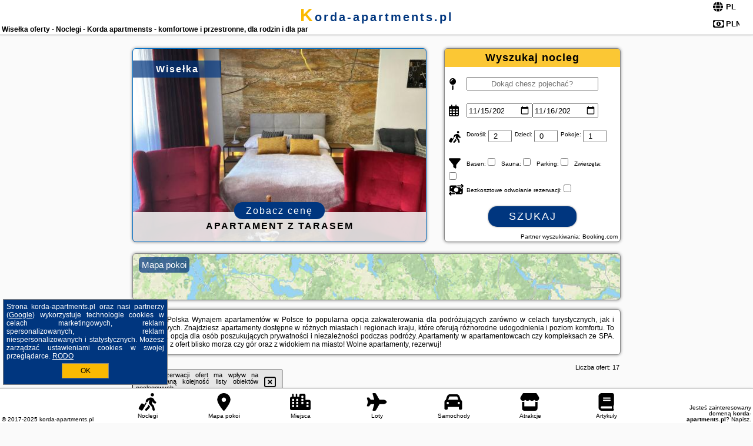

--- FILE ---
content_type: text/html; charset=UTF-8
request_url: https://korda-apartments.pl/noclegi/wiselka/apartament-u-zosi/4821882
body_size: 11302
content:
<!DOCTYPE HTML>

<html lang='pl'>

<head>
<meta charset='utf-8'><meta name='viewport' content='width=device-width, initial-scale=1'><meta name='author' content='korda-apartments.pl *** PolskiePortale.pl Sp. z o.o.'><link rel='canonical' href='https://korda-apartments.pl/miejscowosc/wiselka'><link rel='sitemap' type='application/xml' title='Site Map' href='/sitemap.xml'><link rel='dns-prefetch' href='//q-xx.bstatic.com'><link rel='dns-prefetch' href='//api.maptiler.com'><link rel='dns-prefetch' href='//pagead2.googlesyndication.com'><link rel='dns-prefetch' href='//cdnjs.cloudflare.com'>
<link href='https://korda-apartments.pl/favicon0.ico' rel='shortcut icon' type='image/x-icon'>
<meta name='robots' content='index, follow'><meta name='robots' content='max-image-preview:large'>
<meta name='keywords' content='Wisełka, city, miejscowość, Polska, korda, apartments, apartamenty, SPA, basen, jacuzzi, sauna, rodzinne, lux, eleganckie, premium, blisko morza, w górach, na Mazurach, aparthotel, wycieczka, weekend, wyjazd, trasy turystyczne, urlop, korda-apartments.pl'>
<meta name='description' content='Hotele Polska Wisełka Wolne apartamenty w dobrych cenach! Rezerwuj na swoje wakacje w Polsce - nad morzem, w górach, na Mazurach, w mieście czy na wsi. Wiele miejsc na wczasy! ➡ korda-apartments.pl'>
<title>Wisełka oferty - Noclegi - Korda apartmensts - komfortowe i przestronne, dla rodzin i dla par</title>
<script src='https://code.jquery.com/jquery-3.6.0.min.js'></script><link href='/_css/affiliate7_min.css?0114' rel='stylesheet'>
<!-- Global site tag (gtag.js) - Google Analytics -->
<script async src="https://www.googletagmanager.com/gtag/js?id=G-450R68E3M3"></script>
<script>
  window.dataLayer = window.dataLayer || [];
  function gtag(){dataLayer.push(arguments);}
  gtag('js', new Date());
  gtag('config', 'G-450R68E3M3');
  gtag('config', 'UA-3412385-15');
  setTimeout("gtag('event', '30s', {'event_category':'korda-apartments.pl', 'event_label':'site_read'});",30000);
</script>
<!-- END Global site tag (gtag.js) - Google Analytics -->
</head>
<body id='body' data-portalversion='7' data-testversion='B'>


<header><div id='siteDomain'><a href='/' title='home page' class='homePage'>korda-apartments.pl</a></div><h1 id='siteTitle'><strong>Wisełka oferty - Noclegi - Korda apartmensts - komfortowe i przestronne, dla rodzin i dla par</strong></h1><form method='post' action='#' id='langBox'><span><i class='fa-solid fa-globe'></i></span><select name='language' onchange="this.form.submit()"><option value='en' >EN</option><option value='es' >ES</option><option value='de' >DE</option><option value='fr' >FR</option><option value='it' >IT</option><option value='pl' SELECTED>PL</option><option value='pt' >PT</option></select></form>
<form method='post' action='#' id='currencyBox'><span><i class='fa-regular fa-money-bill-1'></i></span><select name='currency' onchange="this.form.submit()"><option value='ARS' >ARS</option><option value='BRL' >BRL</option><option value='CAD' >CAD</option><option value='CLP' >CLP</option><option value='COP' >COP</option><option value='EUR' >EUR</option><option value='GBP' >GBP</option><option value='INR' >INR</option><option value='PLN' SELECTED>PLN</option><option value='USD' >USD</option></select></form>
</header>

<main><a href='/noclegi/wiselka/rezerwuj/22637' class='boxOT boxRadius' title='' target='_blank' style='background-image:url("https://q-xx.bstatic.com/xdata/images/hotel/max500/286725429.jpg?k=e123dd05f0414ffbc41b3b6560f7970d702b3ba1c3c0454edb5101650d0cb5c9&o=")'><p class='boxOT-place'>Wisełka</p><p class='boxOT-name'>Apartament z tarasem</p><p class='boxOT-book'><span class='boxOT-book-button'>Zobacz cenę</span></p></a><form method='post' action='/noclegi/szukaj/rezerwuj' id='offerSearchBox' class='boxRadius'><input type='hidden' id='searchBox-cityQueryShort' name='searchBox-cityQueryShort' value=''><input type='hidden' id='searchBox-cityQueryId' name='searchBox-cityQueryId' value='388'><input type='hidden' id='searchBox-cityQueryBgId' name='searchBox-cityQueryBgId' value='-535698'><p id='offerSearchBox-title'><strong>Wyszukaj nocleg</strong></p><p class='offerSearchBox-field' style='margin-top:45px;'><span class='offerSearchBox-icon'><i class='fa-solid fa-map-pin'></i></span><input type='text' value='' name='offerSearchBox-place' id='offerSearchBox-place' placeholder='Dokąd chesz pojechać?' title='Dokąd chesz pojechać?'></p><p class='offerSearchBox-field'><span class='offerSearchBox-icon'><i class='fa-regular fa-calendar-days'></i></span><input type='date' value='2025-11-15' min='2025-11-15' name='offerSearchBox-dateStart' id='offerSearchBox-dateStart' title='Zameldowanie'><input type='date' value='2025-11-16' min='2025-11-16' name='offerSearchBox-dateStop' id='offerSearchBox-dateStop' title='Wymeldowanie'></p><p class='offerSearchBox-field'><span class='offerSearchBox-icon'><i class='fa-solid fa-person-walking-luggage'></i></span><small>Dorośli: </small><input type='number' value='2' name='offerSearchBox-person' id='offerSearchBox-person' title='Dorośli'><small>Dzieci: </small><input type='number' value='0' name='offerSearchBox-child' id='offerSearchBox-child' title='Dzieci < 14'><small>Pokoje: </small><input type='number' value='1' name='offerSearchBox-room' id='offerSearchBox-room' title='Pokoje' required></p><p class='offerSearchBox-field'><span class='offerSearchBox-icon'><i class='fa-solid fa-filter'></i></span><small>Basen: </small><input type='checkbox' value='1' name='offerSearchBox-filter-basen' id='offerSearchBox-filter-basen' title='Basen' class='offerSearchBox-filter'><small>Sauna: </small><input type='checkbox' value='1' name='offerSearchBox-filter-sauna' id='offerSearchBox-filter-sauna' title='Sauna' class='offerSearchBox-filter'><small>Parking: </small><input type='checkbox' value='1' name='offerSearchBox-filter-parking' id='offerSearchBox-filter-parking' title='Parking' class='offerSearchBox-filter'><small>Zwierzęta: </small><input type='checkbox' value='1' name='offerSearchBox-filter-zwierzeta' id='offerSearchBox-filter-zwierzeta' title='Zwierzęta' class='offerSearchBox-filter'></p><p class='offerSearchBox-field'><span class='offerSearchBox-icon'><i class='fa-solid fa-money-bill-transfer'></i></span><small>Bezkosztowe odwołanie rezerwacji: </small><input type='checkbox' value='1' name='offerSearchBox-filter-odwolanie' id='offerSearchBox-filter-odwolanie' title='Bezkosztowe odwołanie rezerwacji' class='offerSearchBox-filter'></p><p id='offerSearchBox-searchArea'><button name='przycisk' value='Szukaj' id='offerSearchBox-search'>Szukaj</button></p><p id='offerSearchBox-partner'><small>Partner wyszukiwania: Booking.com</small></p></form>

<link rel='stylesheet' href='https://code.jquery.com/ui/1.13.2/themes/base/jquery-ui.css'><script src='https://code.jquery.com/ui/1.13.2/jquery-ui.min.js'></script>
          <script>
              $(function() {
                  $("#offerSearchBox-place").autocomplete({
                      source: function(request, response) {
                          $.ajax({
                              url: "/_lib/search_city.php",
                              method: "POST",
                              dataType: "json",
                              data: { citySearch: request.term, country: "pl" },
                              success: function(data) {
                                  response(data);
                              }
                          });
                      },
                      minLength: 3,
                      select: function(e, ui) {
                          $("#searchBox-cityQueryId").val(ui.item.id);
                          $("#searchBox-cityQueryBgId").val(ui.item.bg);
                          $("#searchBox-cityQueryShort").val(ui.item.sh);
                          $("#offerSearchBox-place").val(ui.item.value);
                          return false;
                      }
                     
                  });
                });
          </script>  
        <a href='/noclegi-mapa' id='mapsBanerBox' class='link boxRadius' style='background-image: url("https://pp4.pportale.pl/img/affiliate/go_to_map.jpg");' title='Mapa pokoi'><span class='boxRadius'>Mapa pokoi</span></a>
<div id='siteDescriptionBox' class='boxRadius'><h2>Wisełka Polska Wynajem apartamentów w Polsce to popularna opcja zakwaterowania dla podróżujących zarówno w celach turystycznych, jak i biznesowych. Znajdziesz apartamenty dostępne w różnych miastach i regionach kraju, które oferują różnorodne udogodnienia i poziom komfortu. To wygodna opcja dla osób poszukujących prywatności i niezależności podczas podróży. Apartamenty w apartamentowcach czy kompleksach ze SPA. Korzystaj z ofert blisko morza czy gór oraz z widokiem na miasto! Wolne apartamenty, rezerwuj!</h2></div>
<div id='offerContainer'>
<div id='offersCount' data-count='17'>Liczba ofert: <span>17</span></div><div id='sortInfoBox'>Liczba rezerwacji ofert ma wpływ na prezentowaną kolejność listy obiektów noclegowych.<i class='fa-regular fa-rectangle-xmark sortInfoBox-close'></i></div>
<article class='offerBox offerItem offerItemShort' itemscope itemtype='https://schema.org/Hotel' data-lp='1' style='background-image:url("https://pp4.pportale.pl/img/affiliate/blank_photo.jpg")'><a href='/noclegi/wiselka/rezerwuj/13009' target='_blank' itemprop='url' class='offerPhoto' style='background-image:url("https://q-xx.bstatic.com/xdata/images/hotel/max250/149835941.jpg?k=bf29d30c68893c9e0cb1d59ab23f888e1fe5ed0f14034cde63548f45611c6f37&o=")' title='[1] Apartamenty Beata Wisełka' rel='nofollow' onclick="gtag('event', 'Afiliacja', {'event_category':'BG', 'event_label':'zdjecie'});"></a>
<div class='offerDetails'><h5 class='offerName'><strong itemprop='name'>Apartamenty Beata Wisełka</strong></h5><h6 class='offerDestination' itemprop='address'><a href='/miejscowosc/wiselka' title='oferty Wisełka' class='link'>Wisełka</a></h6><p class='offerTerm' title='zobacz terminy'>&nbsp;<i class='far fa-calendar-alt'></i>  <a href='/noclegi/wiselka/rezerwuj/13009' target='_blank' class='link' title='różne terminy wycieczki do Wisełka' rel='nofollow' onclick="gtag('event', 'Afiliacja', {'event_category':'BG', 'event_label':'terminy'});"><small>zobacz terminy</small></a></p><p class='offerCategory'>&nbsp;<a href='/noclegi/wiselka/apartamenty-beata-wiselka/13009' title='oferta' class='offerCategory-link'><i class='fas fa-hotel'></i></a> apartamenty - mieszkania</p><p class='offerTravel'>&nbsp;<i class='fas fa-car'></i> dojazd własny</p><p class='offerRating'>&nbsp;<i class='fas fa-chart-line'></i> 8.8/10</p><a href='/noclegi/wiselka/apartamenty-beata-wiselka/13009' target='_blank' class='lookLink' title='Wczasy - Polska' rel='nofollow' onclick="gtag('event', 'Afiliacja', {'event_category':'BG', 'event_label':'zobacz'});">Zobacz noclegi</a></div><div class='offerDetailsExtended'><p itemprop='address' itemscope itemtype='https://schema.org/PostalAddress'><strong itemprop='addressLocality'>Wisełka</strong> - <span itemprop='streetAddress'>Bociania 6</span></p><div class='offerAdditionalOpinion'><h3><strong>Opinie Apartamenty Beata Wisełka</strong>: posiada <a href='/noclegi/wiselka/rezerwuj/13009' class='link' target='_blank' rel='nofollow' onclick="gtag('event', 'Afiliacja', {'event_category':'BG', 'event_label':'opinie'});">9 opinii</a> turystów</h3></div><div class='offerAdditionalInformation' itemprop='description'>Obiekt Apartamenty Beata Wisełka znajduje się w miejscowości Wisełka i oferuje bezpłatne Wi-Fi, bezpłatny prywatny parking oraz widok na ogród. Odległość ważnych miejsc od obiektu: Plaża w Wisełce – 2,4 km.Każda opcja zakwaterowania ma taras i wyposażona jest w telewizor z płaskim ekranem. We wszystkich opcjach znajduje się kuchnia z pełnym wyposażeniem, w tym lodówką, jak również kominek, część wypoczynkowa z rozkładaną sofą oraz prywatna łazienka z prysznicem. Wyposażenie obejmuje także zmywarkę, piekarnik, płytę kuchenną, ekspres do kawy i czajnik.Obiekt ...<br><br>Dodatkowe informacje o ofercie Polska - Wisełka - Apartamenty Beata Wisełka, opinie wczasowiczów a także <b>wolne terminy</b> znajdują na stronie <a href='/noclegi/wiselka/rezerwuj/13009' class='link' target='_blank' rel='nofollow' onclick="gtag('event', 'Afiliacja', {'event_category':'BG', 'event_label':'hotel'});">naszego partnera</a>.<br><br></div></div><p class='idInfo' title='Oferta naszego partnera: Booking.com'>BG.13009</p></article>

<article class='offerBox offerItem offerItemShort' itemscope itemtype='https://schema.org/Hotel' data-lp='2' style='background-image:url("https://pp4.pportale.pl/img/affiliate/blank_photo.jpg")'><a href='/noclegi/wiselka/rezerwuj/13583' target='_blank' itemprop='url' class='offerPhoto' style='background-image:url("https://q-xx.bstatic.com/xdata/images/hotel/max250/156054394.jpg?k=a140f0c5d6944363afa608d6bf635b72ec6467ed656e46652e9effd9bb8f59aa&o=")' title='[2] Wisełka Studio' rel='nofollow' onclick="gtag('event', 'Afiliacja', {'event_category':'BG', 'event_label':'zdjecie'});"></a>
<div class='offerDetails'><h5 class='offerName'><strong itemprop='name'>Wisełka Studio</strong></h5><h6 class='offerDestination' itemprop='address'><a href='/miejscowosc/wiselka' title='oferty Wisełka' class='link'>Wisełka</a></h6><p class='offerTerm' title='zobacz terminy'>&nbsp;<i class='far fa-calendar-alt'></i>  <a href='/noclegi/wiselka/rezerwuj/13583' target='_blank' class='link' title='różne terminy wycieczki do Wisełka' rel='nofollow' onclick="gtag('event', 'Afiliacja', {'event_category':'BG', 'event_label':'terminy'});"><small>zobacz terminy</small></a></p><p class='offerCategory'>&nbsp;<a href='/noclegi/wiselka/wiselka-studio/13583' title='oferta' class='offerCategory-link'><i class='fas fa-hotel'></i></a> apartamenty - mieszkania</p><p class='offerTravel'>&nbsp;<i class='fas fa-car'></i> dojazd własny</p><p class='offerRating'>&nbsp;<i class='fas fa-chart-line'></i> 8.0/10</p><a href='/noclegi/wiselka/wiselka-studio/13583' target='_blank' class='lookLink' title='Wczasy - Polska' rel='nofollow' onclick="gtag('event', 'Afiliacja', {'event_category':'BG', 'event_label':'zobacz'});">Zobacz noclegi</a></div><div class='offerDetailsExtended'><p itemprop='address' itemscope itemtype='https://schema.org/PostalAddress'><strong itemprop='addressLocality'>Wisełka</strong> - <span itemprop='streetAddress'>Leśna 17</span></p><div class='offerAdditionalOpinion'><h3><strong>Opinie Wisełka Studio</strong>: posiada <a href='/noclegi/wiselka/rezerwuj/13583' class='link' target='_blank' rel='nofollow' onclick="gtag('event', 'Afiliacja', {'event_category':'BG', 'event_label':'opinie'});">12 opinii</a> turystów</h3></div><div class='offerAdditionalInformation' itemprop='description'>Obiekt Wisełka Studio oferuje sezonowy odkryty basen, ogród i zaplecze do uprawiania sportów wodnych. Z okien roztacza się widok na basen. Odległość ważnych miejsc od obiektu: Plaża w Wisełce – około 1,7 km. Na miejscu zapewniono balkon, stół do gry w ping ponga, bezpłatny prywatny parking oraz bezpłatne Wi-Fi.W apartamencie znajduje się telewizor z płaskim ekranem z dostępem do kanałów satelitarnych. Wyposażenie aneksu kuchennego obejmuje lodówkę, mikrofalówkę, płytę kuchenną, a także ekspres do kawy i czajnik.Obiekt Wisełka Studio oferuje saunę. Na miejscu dostępny ...<br><br>Dodatkowe informacje o ofercie Polska - Wisełka - Wisełka Studio, opinie wczasowiczów a także <b>wolne terminy</b> znajdują na stronie <a href='/noclegi/wiselka/rezerwuj/13583' class='link' target='_blank' rel='nofollow' onclick="gtag('event', 'Afiliacja', {'event_category':'BG', 'event_label':'hotel'});">naszego partnera</a>.<br><br></div></div><p class='idInfo' title='Oferta naszego partnera: Booking.com'>BG.13583</p></article>

<article class='offerBox offerItem offerItemShort' itemscope itemtype='https://schema.org/Hotel' data-lp='3' style='background-image:url("https://pp4.pportale.pl/img/affiliate/blank_photo.jpg")'><a href='/noclegi/wiselka/rezerwuj/62357' target='_blank' itemprop='url' class='offerPhoto' style='background-image:url("https://q-xx.bstatic.com/xdata/images/hotel/max250/602347902.jpg?k=4de7624e509a21916e718a6b3a9ab1ccd454bed91f750c24a1013cfe180cdd2e&o=")' title='[3] Apartament Blue Waves Wisełka' rel='nofollow' onclick="gtag('event', 'Afiliacja', {'event_category':'BG', 'event_label':'zdjecie'});"></a>
<div class='offerDetails'><h5 class='offerName'><strong itemprop='name'>Apartament Blue Waves Wisełka</strong></h5><h6 class='offerDestination' itemprop='address'><a href='/miejscowosc/wiselka' title='oferty Wisełka' class='link'>Wisełka</a></h6><p class='offerTerm' title='zobacz terminy'>&nbsp;<i class='far fa-calendar-alt'></i>  <a href='/noclegi/wiselka/rezerwuj/62357' target='_blank' class='link' title='różne terminy wycieczki do Wisełka' rel='nofollow' onclick="gtag('event', 'Afiliacja', {'event_category':'BG', 'event_label':'terminy'});"><small>zobacz terminy</small></a></p><p class='offerCategory'>&nbsp;<a href='/noclegi/wiselka/apartament-blue-waves-wiselka/62357' title='oferta' class='offerCategory-link'><i class='fas fa-hotel'></i></a> apartamenty - mieszkania</p><p class='offerTravel'>&nbsp;<i class='fas fa-car'></i> dojazd własny</p><p class='offerRating'>&nbsp;<i class='fas fa-chart-line'></i> 9.6/10</p><a href='/noclegi/wiselka/apartament-blue-waves-wiselka/62357' target='_blank' class='lookLink' title='Wczasy - Polska' rel='nofollow' onclick="gtag('event', 'Afiliacja', {'event_category':'BG', 'event_label':'zobacz'});">Zobacz noclegi</a></div><div class='offerDetailsExtended'><p itemprop='address' itemscope itemtype='https://schema.org/PostalAddress'><strong itemprop='addressLocality'>Wisełka</strong> - <span itemprop='streetAddress'>17 Leśna</span></p><div class='offerAdditionalOpinion'><h3><strong>Opinie Apartament Blue Waves Wisełka</strong>: posiada <a href='/noclegi/wiselka/rezerwuj/62357' class='link' target='_blank' rel='nofollow' onclick="gtag('event', 'Afiliacja', {'event_category':'BG', 'event_label':'opinie'});">5 opinii</a> turystów</h3></div><div class='offerAdditionalInformation' itemprop='description'>Obiekt Apartament Blue Waves Wisełka położony jest w miejscowości Wisełka i oferuje odkryty basen, taras oraz bezpłatne Wi-Fi. Goście mogą podziwiać widok na ogród. Oferta apartamentu obejmuje prywatny basen, ogród oraz bezpłatny prywatny parking.W apartamencie z 1 sypialnią zapewniono klimatyzację oraz salon. Wyposażenie obejmuje też telewizor z płaskim ekranem. Na miejscu znajduje się aneks kuchenny.Odległość ważnych miejsc od obiektu: Plaża w Wisełce – 1,7 km, Dworzec PKP Świnoujście – 25 km.Doba hotelowa od godziny 15:00 do 11:00.Zarządzany przez gospodarza prywatnego ...<br><br>Dodatkowe informacje o ofercie Polska - Wisełka - Apartament Blue Waves Wisełka, opinie wczasowiczów a także <b>wolne terminy</b> znajdują na stronie <a href='/noclegi/wiselka/rezerwuj/62357' class='link' target='_blank' rel='nofollow' onclick="gtag('event', 'Afiliacja', {'event_category':'BG', 'event_label':'hotel'});">naszego partnera</a>.<br><br></div></div><p class='idInfo' title='Oferta naszego partnera: Booking.com'>BG.62357</p></article>

<article class='offerBox offerItem offerItemShort' itemscope itemtype='https://schema.org/Hotel' data-lp='4' style='background-image:url("https://pp4.pportale.pl/img/affiliate/blank_photo.jpg")'><a href='/noclegi/wiselka/rezerwuj/20777' target='_blank' itemprop='url' class='offerPhoto' style='background-image:url("https://q-xx.bstatic.com/xdata/images/hotel/max250/676764675.jpg?k=9c312ba712ce9aff0248f0fde581ec42cea02176fc38885a6bbe91edae31c063&o=")' title='[4] Studio Wisełka Leśna' rel='nofollow' onclick="gtag('event', 'Afiliacja', {'event_category':'BG', 'event_label':'zdjecie'});"></a>
<div class='offerDetails'><h5 class='offerName'><strong itemprop='name'>Studio Wisełka Leśna</strong></h5><h6 class='offerDestination' itemprop='address'><a href='/miejscowosc/wiselka' title='oferty Wisełka' class='link'>Wisełka</a></h6><p class='offerTerm' title='zobacz terminy'>&nbsp;<i class='far fa-calendar-alt'></i>  <a href='/noclegi/wiselka/rezerwuj/20777' target='_blank' class='link' title='różne terminy wycieczki do Wisełka' rel='nofollow' onclick="gtag('event', 'Afiliacja', {'event_category':'BG', 'event_label':'terminy'});"><small>zobacz terminy</small></a></p><p class='offerCategory'>&nbsp;<a href='/noclegi/wiselka/studio-wiselka-lesna/20777' title='oferta' class='offerCategory-link'><i class='fas fa-hotel'></i></a> apartamenty - mieszkania</p><p class='offerTravel'>&nbsp;<i class='fas fa-car'></i> dojazd własny</p><p class='offerRating'>&nbsp;<i class='fas fa-chart-line'></i> 9.2/10</p><a href='/noclegi/wiselka/studio-wiselka-lesna/20777' target='_blank' class='lookLink' title='Wczasy - Polska' rel='nofollow' onclick="gtag('event', 'Afiliacja', {'event_category':'BG', 'event_label':'zobacz'});">Zobacz noclegi</a></div><div class='offerDetailsExtended'><p itemprop='address' itemscope itemtype='https://schema.org/PostalAddress'><strong itemprop='addressLocality'>Wisełka</strong> - <span itemprop='streetAddress'>Leśna 17 E5</span></p><div class='offerAdditionalOpinion'><h3><strong>Opinie Studio Wisełka Leśna</strong>: posiada <a href='/noclegi/wiselka/rezerwuj/20777' class='link' target='_blank' rel='nofollow' onclick="gtag('event', 'Afiliacja', {'event_category':'BG', 'event_label':'opinie'});">41 opinii</a> turystów</h3></div><div class='offerAdditionalInformation' itemprop='description'>Obiekt Studio Wisełka Leśna położony jest w miejscowości Wisełka i oferuje klimatyzację. Odległość ważnych miejsc od obiektu: Plaża w Wisełce – 1,5 km, Dworzec PKP Świnoujście – 25 km. Oferta apartamentu obejmuje prywatny basen, ogród, sprzęt do grillowania, bezpłatne Wi-Fi oraz bezpłatny prywatny parking.W apartamencie zapewniono taras, sypialnię (1), salon z telewizorem z płaskim ekranem, aneks kuchenny ze standardowym wyposażeniem, takim jak lodówka i zmywarka, a także łazienkę (1) z prysznicem. Goście mogą podziwiać widok na ogród. W apartamencie zapewniono ...<br><br>Dodatkowe informacje o ofercie Polska - Wisełka - Studio Wisełka Leśna, opinie wczasowiczów a także <b>wolne terminy</b> znajdują na stronie <a href='/noclegi/wiselka/rezerwuj/20777' class='link' target='_blank' rel='nofollow' onclick="gtag('event', 'Afiliacja', {'event_category':'BG', 'event_label':'hotel'});">naszego partnera</a>.<br><br></div></div><p class='idInfo' title='Oferta naszego partnera: Booking.com'>BG.20777</p></article>

<article class='offerBox offerItem offerItemShort' itemscope itemtype='https://schema.org/Hotel' data-lp='5' style='background-image:url("https://pp4.pportale.pl/img/affiliate/blank_photo.jpg")'><a href='/noclegi/wiselka/rezerwuj/69269' target='_blank' itemprop='url' class='offerPhoto' style='background-image:url("https://q-xx.bstatic.com/xdata/images/hotel/max250/669279050.jpg?k=534f7988ef4188b3d80981596890e44da146a5b0097600dc486f176716aa37a1&o=")' title='[5] Apartamenty Dolina Wisełka' rel='nofollow' onclick="gtag('event', 'Afiliacja', {'event_category':'BG', 'event_label':'zdjecie'});"></a>
<div class='offerDetails'><h5 class='offerName'><strong itemprop='name'>Apartamenty Dolina Wisełka</strong></h5><h6 class='offerDestination' itemprop='address'><a href='/miejscowosc/wiselka' title='oferty Wisełka' class='link'>Wisełka</a></h6><p class='offerTerm' title='zobacz terminy'>&nbsp;<i class='far fa-calendar-alt'></i>  <a href='/noclegi/wiselka/rezerwuj/69269' target='_blank' class='link' title='różne terminy wycieczki do Wisełka' rel='nofollow' onclick="gtag('event', 'Afiliacja', {'event_category':'BG', 'event_label':'terminy'});"><small>zobacz terminy</small></a></p><p class='offerCategory'>&nbsp;<a href='/noclegi/wiselka/apartamenty-dolina-wiselka/69269' title='oferta' class='offerCategory-link'><i class='fas fa-hotel'></i></a> apartamenty - mieszkania</p><p class='offerTravel'>&nbsp;<i class='fas fa-car'></i> dojazd własny</p><p class='offerRating'>&nbsp;<i class='fas fa-chart-line'></i> 10.0/10</p><a href='/noclegi/wiselka/apartamenty-dolina-wiselka/69269' target='_blank' class='lookLink' title='Wczasy - Polska' rel='nofollow' onclick="gtag('event', 'Afiliacja', {'event_category':'BG', 'event_label':'zobacz'});">Zobacz noclegi</a></div><div class='offerDetailsExtended'><p itemprop='address' itemscope itemtype='https://schema.org/PostalAddress'><strong itemprop='addressLocality'>Wisełka</strong> - <span itemprop='streetAddress'>Brzozowa 12 1</span></p><div class='offerAdditionalOpinion'><h3><strong>Opinie Apartamenty Dolina Wisełka</strong>: posiada <a href='/noclegi/wiselka/rezerwuj/69269' class='link' target='_blank' rel='nofollow' onclick="gtag('event', 'Afiliacja', {'event_category':'BG', 'event_label':'opinie'});">1 opinii</a> turystów</h3></div><div class='offerAdditionalInformation' itemprop='description'>Obiekt Apartamenty Dolina Wisełka położony jest w miejscowości Wisełka i oferuje bezpłatne Wi-Fi, ogród z tarasem, dostęp do sauny oraz wanny z hydromasażem, a także widok na ogród. Odległość ważnych miejsc od obiektu: Plaża w Wisełce – 2,1 km, Dworzec PKP Świnoujście – 26 km. Na terenie obiektu dostępny jest prywatny parking.Wyposażenie wszystkich opcji zakwaterowania obejmuje klimatyzację i telewizor z płaskim ekranem. Do dyspozycji Gości jest też balkon oraz prywatna łazienka z prysznicem i suszarką do włosów. Wyposażenie kuchni obejmuje także lodówkę, mikrofalówkę, ...<br><br>Dodatkowe informacje o ofercie Polska - Wisełka - Apartamenty Dolina Wisełka, opinie wczasowiczów a także <b>wolne terminy</b> znajdują na stronie <a href='/noclegi/wiselka/rezerwuj/69269' class='link' target='_blank' rel='nofollow' onclick="gtag('event', 'Afiliacja', {'event_category':'BG', 'event_label':'hotel'});">naszego partnera</a>.<br><br></div></div><p class='idInfo' title='Oferta naszego partnera: Booking.com'>BG.69269</p></article>
<article class='offerBox offerItem offerItemShort articleBox' style='height:110px;'><ins class='bookingaff' data-aid='2404677' data-target_aid='1210780' data-prod='banner' data-width='728' data-height='90' data-lang='pl'></ins>
            <script type='text/javascript'>
                (function(d, sc, u) {
                  var s = d.createElement(sc), p = d.getElementsByTagName(sc)[0];
                  s.type = 'text/javascript';
                  s.async = true;
                  s.src = u + '?v=' + (+new Date());
                  p.parentNode.insertBefore(s,p);
                  })(document, 'script', '//cf.bstatic.com/static/affiliate_base/js/flexiproduct.js');
            </script>        
          </article>
<article class='offerBox offerItem offerItemShort' itemscope itemtype='https://schema.org/Hotel' data-lp='6' style='background-image:url("https://pp4.pportale.pl/img/affiliate/blank_photo.jpg")'><a href='/noclegi/wiselka/rezerwuj/53052' target='_blank' itemprop='url' class='offerPhoto' style='background-image:url("https://q-xx.bstatic.com/xdata/images/hotel/max250/541897901.jpg?k=9ea6416f2f35c723444246078ed188f52ccd738916fc0d4c478eca6e41056ff0&o=")' title='[6] Dom Marek' rel='nofollow' onclick="gtag('event', 'Afiliacja', {'event_category':'BG', 'event_label':'zdjecie'});"></a>
<div class='offerDetails'><h5 class='offerName'><strong itemprop='name'>Dom Marek</strong></h5><h6 class='offerDestination' itemprop='address'><a href='/miejscowosc/wiselka' title='oferty Wisełka' class='link'>Wisełka</a></h6><p class='offerTerm' title='zobacz terminy'>&nbsp;<i class='far fa-calendar-alt'></i>  <a href='/noclegi/wiselka/rezerwuj/53052' target='_blank' class='link' title='różne terminy wycieczki do Wisełka' rel='nofollow' onclick="gtag('event', 'Afiliacja', {'event_category':'BG', 'event_label':'terminy'});"><small>zobacz terminy</small></a></p><p class='offerCategory'>&nbsp;<a href='/noclegi/wiselka/dom-marek/53052' title='oferta' class='offerCategory-link'><i class='fas fa-hotel'></i></a> apartamenty - mieszkania</p><p class='offerTravel'>&nbsp;<i class='fas fa-car'></i> dojazd własny</p><p class='offerRating'>&nbsp;<i class='fas fa-chart-line'></i> 8.7/10</p><a href='/noclegi/wiselka/dom-marek/53052' target='_blank' class='lookLink' title='Wczasy - Polska' rel='nofollow' onclick="gtag('event', 'Afiliacja', {'event_category':'BG', 'event_label':'zobacz'});">Zobacz noclegi</a></div><div class='offerDetailsExtended'><p itemprop='address' itemscope itemtype='https://schema.org/PostalAddress'><strong itemprop='addressLocality'>Wisełka</strong> - <span itemprop='streetAddress'>9c Nowowiejska</span></p><div class='offerAdditionalOpinion'><h3><strong>Opinie Dom Marek</strong>: posiada <a href='/noclegi/wiselka/rezerwuj/53052' class='link' target='_blank' rel='nofollow' onclick="gtag('event', 'Afiliacja', {'event_category':'BG', 'event_label':'opinie'});">36 opinii</a> turystów</h3></div><div class='offerAdditionalInformation' itemprop='description'>Obiekt Dom Marek położony jest w miejscowości Wisełka i zapewnia bezpłatne Wi-Fi, klimatyzację, ogród oraz taras. Odległość ważnych miejsc od obiektu: Plaża w Wisełce – 2,2 km, Dworzec PKP Świnoujście – 25 km. Na terenie obiektu dostępny jest prywatny parking.Na miejscu zapewniono kuchnię z pełnym wyposażeniem, w tym lodówką i ekspresem do kawy, a także telewizor z płaskim ekranem oraz prywatną łazienkę z prysznicem. Wyposażenie obejmuje również zmywarkę, płytę kuchenną, toster i czajnik.Obiekt Dom Marek oferuje wannę z hydromasażem.Odległość ważnych miejsc ...<br><br>Dodatkowe informacje o ofercie Polska - Wisełka - Dom Marek, opinie wczasowiczów a także <b>wolne terminy</b> znajdują na stronie <a href='/noclegi/wiselka/rezerwuj/53052' class='link' target='_blank' rel='nofollow' onclick="gtag('event', 'Afiliacja', {'event_category':'BG', 'event_label':'hotel'});">naszego partnera</a>.<br><br></div></div><p class='idInfo' title='Oferta naszego partnera: Booking.com'>BG.53052</p></article>

<article class='offerBox offerItem offerItemShort' itemscope itemtype='https://schema.org/Hotel' data-lp='7' style='background-image:url("https://pp4.pportale.pl/img/affiliate/blank_photo.jpg")'><a href='/noclegi/wiselka/rezerwuj/75933' target='_blank' itemprop='url' class='offerPhoto' style='background-image:url("https://q-xx.bstatic.com/xdata/images/hotel/max250/710935109.jpg?k=234bae66f349d8f2a421db51db6e5fc262b032648ff3f7a71d3ad5e6004c1d4f&o=")' title='[7] Holiday apartment for 4 people, Wiselka' rel='nofollow' onclick="gtag('event', 'Afiliacja', {'event_category':'BG', 'event_label':'zdjecie'});"></a>
<div class='offerDetails'><h5 class='offerName'><strong itemprop='name'>Holiday apartment for 4 people, Wiselka</strong></h5><h6 class='offerDestination' itemprop='address'><a href='/miejscowosc/wiselka' title='oferty Wisełka' class='link'>Wisełka</a></h6><p class='offerTerm' title='zobacz terminy'>&nbsp;<i class='far fa-calendar-alt'></i>  <a href='/noclegi/wiselka/rezerwuj/75933' target='_blank' class='link' title='różne terminy wycieczki do Wisełka' rel='nofollow' onclick="gtag('event', 'Afiliacja', {'event_category':'BG', 'event_label':'terminy'});"><small>zobacz terminy</small></a></p><p class='offerCategory'>&nbsp;<a href='/noclegi/wiselka/holiday-apartment-for-4-people-wiselka/75933' title='oferta' class='offerCategory-link'><i class='fas fa-hotel'></i></a> apartamenty - mieszkania</p><p class='offerTravel'>&nbsp;<i class='fas fa-car'></i> dojazd własny</p><a href='/noclegi/wiselka/holiday-apartment-for-4-people-wiselka/75933' target='_blank' class='lookLink' title='Wczasy - Polska' rel='nofollow' onclick="gtag('event', 'Afiliacja', {'event_category':'BG', 'event_label':'zobacz'});">Zobacz noclegi</a></div><div class='offerDetailsExtended'><p itemprop='address' itemscope itemtype='https://schema.org/PostalAddress'><strong itemprop='addressLocality'>Wisełka</strong></p><br><div class='offerAdditionalInformation' itemprop='description'>Obiekt Holiday apartment for 4 people, Wiselka oferuje sprzęt do grillowania oraz widok na ogród. Usytuowany jest on w miejscowości Wisełka. Odległość ważnych miejsc od obiektu: Plaża w Wisełce – 2,6 km, Dworzec PKP Świnoujście – 27 km. Odległość ważnych miejsc od apartamentu: Park Zdrojowy – 33 km, Baltic Park Molo Aquapark – 33 km.W apartamencie z 2 sypialniami zapewniono salon z telewizorem z dostępem do kanałów kablowych, kuchnię z pełnym wyposażeniem, w tym lodówką i płytą kuchenną, a także łazienkę (1) z prysznicem.Okolica cieszy się popularnością ...<br><br>Dodatkowe informacje o ofercie Polska - Wisełka - Holiday apartment for 4 people, Wiselka, opinie wczasowiczów a także <b>wolne terminy</b> znajdują na stronie <a href='/noclegi/wiselka/rezerwuj/75933' class='link' target='_blank' rel='nofollow' onclick="gtag('event', 'Afiliacja', {'event_category':'BG', 'event_label':'hotel'});">naszego partnera</a>.<br><br></div></div><p class='idInfo' title='Oferta naszego partnera: Booking.com'>BG.75933</p></article>

<article class='offerBox offerItem offerItemShort' itemscope itemtype='https://schema.org/Hotel' data-lp='8' style='background-image:url("https://pp4.pportale.pl/img/affiliate/blank_photo.jpg")'><a href='/noclegi/wiselka/rezerwuj/71676' target='_blank' itemprop='url' class='offerPhoto' style='background-image:url("https://q-xx.bstatic.com/xdata/images/hotel/max250/683065817.jpg?k=d5657db14a4b56bb39b6fc4b5993acf5963cc3bdb46193277d3c02deebb953ce&o=")' title='[8] Apartament Wisełka nad jeziorem' rel='nofollow' onclick="gtag('event', 'Afiliacja', {'event_category':'BG', 'event_label':'zdjecie'});"></a>
<div class='offerDetails'><h5 class='offerName'><strong itemprop='name'>Apartament Wisełka nad jeziorem</strong></h5><h6 class='offerDestination' itemprop='address'><a href='/miejscowosc/wiselka' title='oferty Wisełka' class='link'>Wisełka</a></h6><p class='offerTerm' title='zobacz terminy'>&nbsp;<i class='far fa-calendar-alt'></i>  <a href='/noclegi/wiselka/rezerwuj/71676' target='_blank' class='link' title='różne terminy wycieczki do Wisełka' rel='nofollow' onclick="gtag('event', 'Afiliacja', {'event_category':'BG', 'event_label':'terminy'});"><small>zobacz terminy</small></a></p><p class='offerCategory'>&nbsp;<a href='/noclegi/wiselka/apartament-wiselka-nad-jeziorem/71676' title='oferta' class='offerCategory-link'><i class='fas fa-hotel'></i></a> apartamenty - mieszkania</p><p class='offerTravel'>&nbsp;<i class='fas fa-car'></i> dojazd własny</p><p class='offerRating'>&nbsp;<i class='fas fa-chart-line'></i> 9.6/10</p><a href='/noclegi/wiselka/apartament-wiselka-nad-jeziorem/71676' target='_blank' class='lookLink' title='Wczasy - Polska' rel='nofollow' onclick="gtag('event', 'Afiliacja', {'event_category':'BG', 'event_label':'zobacz'});">Zobacz noclegi</a></div><div class='offerDetailsExtended'><p itemprop='address' itemscope itemtype='https://schema.org/PostalAddress'><strong itemprop='addressLocality'>Wisełka</strong> - <span itemprop='streetAddress'>Przytulna</span></p><div class='offerAdditionalOpinion'><h3><strong>Opinie Apartament Wisełka nad jeziorem</strong>: posiada <a href='/noclegi/wiselka/rezerwuj/71676' class='link' target='_blank' rel='nofollow' onclick="gtag('event', 'Afiliacja', {'event_category':'BG', 'event_label':'opinie'});">16 opinii</a> turystów</h3></div><div class='offerAdditionalInformation' itemprop='description'>Obiekt Apartament Wisełka nad jeziorem znajduje się w miejscowości Wisełka. Odległość ważnych miejsc od obiektu: Plaża w Wisełce – 2,3 km, Dworzec PKP Świnoujście – 26 km, Park Zdrojowy – 32 km. Goście mogą korzystać z bezpłatnego WiFi we wszystkich pomieszczeniach. Na terenie obiektu dostępny jest też prywatny parking.W apartamencie zapewniono sypialnię (1), aneks kuchenny z pełnym wyposażeniem oraz łazienkę (1). Goście mają do dyspozycji telewizor z płaskim ekranem.Odległość ważnych miejsc od obiektu: Baltic Park Molo Aquapark – 32 km, Promenada Gwiazd w ...<br><br>Dodatkowe informacje o ofercie Polska - Wisełka - Apartament Wisełka nad jeziorem, opinie wczasowiczów a także <b>wolne terminy</b> znajdują na stronie <a href='/noclegi/wiselka/rezerwuj/71676' class='link' target='_blank' rel='nofollow' onclick="gtag('event', 'Afiliacja', {'event_category':'BG', 'event_label':'hotel'});">naszego partnera</a>.<br><br></div></div><p class='idInfo' title='Oferta naszego partnera: Booking.com'>BG.71676</p></article>

<article class='offerBox offerItem offerItemShort' itemscope itemtype='https://schema.org/Hotel' data-lp='9' style='background-image:url("https://pp4.pportale.pl/img/affiliate/blank_photo.jpg")'><a href='/noclegi/wiselka/rezerwuj/22637' target='_blank' itemprop='url' class='offerPhoto' style='background-image:url("https://q-xx.bstatic.com/xdata/images/hotel/max250/286725429.jpg?k=e123dd05f0414ffbc41b3b6560f7970d702b3ba1c3c0454edb5101650d0cb5c9&o=")' title='[9] Apartament z tarasem' rel='nofollow' onclick="gtag('event', 'Afiliacja', {'event_category':'BG', 'event_label':'zdjecie'});"></a>
<div class='offerDetails'><h5 class='offerName'><strong itemprop='name'>Apartament z tarasem</strong></h5><h6 class='offerDestination' itemprop='address'><a href='/miejscowosc/wiselka' title='oferty Wisełka' class='link'>Wisełka</a></h6><p class='offerTerm' title='zobacz terminy'>&nbsp;<i class='far fa-calendar-alt'></i>  <a href='/noclegi/wiselka/rezerwuj/22637' target='_blank' class='link' title='różne terminy wycieczki do Wisełka' rel='nofollow' onclick="gtag('event', 'Afiliacja', {'event_category':'BG', 'event_label':'terminy'});"><small>zobacz terminy</small></a></p><p class='offerCategory'>&nbsp;<a href='/noclegi/wiselka/apartament-z-tarasem/22637' title='oferta' class='offerCategory-link'><i class='fas fa-hotel'></i></a> apartamenty - mieszkania</p><p class='offerTravel'>&nbsp;<i class='fas fa-car'></i> dojazd własny</p><p class='offerRating'>&nbsp;<i class='fas fa-chart-line'></i> 9.4/10</p><a href='/noclegi/wiselka/apartament-z-tarasem/22637' target='_blank' class='lookLink' title='Wczasy - Polska' rel='nofollow' onclick="gtag('event', 'Afiliacja', {'event_category':'BG', 'event_label':'zobacz'});">Zobacz noclegi</a></div><div class='offerDetailsExtended'><p itemprop='address' itemscope itemtype='https://schema.org/PostalAddress'><strong itemprop='addressLocality'>Wisełka</strong> - <span itemprop='streetAddress'>17 Leśna A2-5 , pierwsze piętro</span></p><div class='offerAdditionalOpinion'><h3><strong>Opinie Apartament z tarasem</strong>: posiada <a href='/noclegi/wiselka/rezerwuj/22637' class='link' target='_blank' rel='nofollow' onclick="gtag('event', 'Afiliacja', {'event_category':'BG', 'event_label':'opinie'});">69 opinii</a> turystów</h3></div><div class='offerAdditionalInformation' itemprop='description'>Obiekt Apartament z tarasem położony jest w miejscowości Wisełka i oferuje sezonowy odkryty basen, ogród oraz taras. Na miejscu zapewniono też bezpłatne Wi-Fi, a Goście mogą podziwiać widok na basen. Obiekt zapewnia prywatny basen oraz bezpłatny prywatny parking.W apartamencie znajduje się telewizor z płaskim ekranem. Wyposażenie kuchni obejmuje lodówkę, minibar, płytę kuchenną, a także ekspres do kawy i czajnik.W obiekcie znajduje się plac zabaw, a okolica jest popularna wśród miłośników trekkingu.Odległość ważnych miejsc od obiektu: Plaża w Wisełce – 1,7 km, ...<br><br>Dodatkowe informacje o ofercie Polska - Wisełka - Apartament z tarasem, opinie wczasowiczów a także <b>wolne terminy</b> znajdują na stronie <a href='/noclegi/wiselka/rezerwuj/22637' class='link' target='_blank' rel='nofollow' onclick="gtag('event', 'Afiliacja', {'event_category':'BG', 'event_label':'hotel'});">naszego partnera</a>.<br><br></div></div><p class='idInfo' title='Oferta naszego partnera: Booking.com'>BG.22637</p></article>

<article class='offerBox offerItem offerItemShort' itemscope itemtype='https://schema.org/Hotel' data-lp='10' style='background-image:url("https://pp4.pportale.pl/img/affiliate/blank_photo.jpg")'><a href='/noclegi/wiselka/rezerwuj/77604' target='_blank' itemprop='url' class='offerPhoto' style='background-image:url("https://q-xx.bstatic.com/xdata/images/hotel/max250/724453925.jpg?k=d2b27aa3ad2d31048c3294e69dfd5b2b67b437da759af7311a6102e96daa5c28&o=")' title='[10] W Moim Ogrodzie' rel='nofollow' onclick="gtag('event', 'Afiliacja', {'event_category':'BG', 'event_label':'zdjecie'});"></a>
<div class='offerDetails'><h5 class='offerName'><strong itemprop='name'>W Moim Ogrodzie</strong></h5><h6 class='offerDestination' itemprop='address'><a href='/miejscowosc/wiselka' title='oferty Wisełka' class='link'>Wisełka</a></h6><p class='offerTerm' title='zobacz terminy'>&nbsp;<i class='far fa-calendar-alt'></i>  <a href='/noclegi/wiselka/rezerwuj/77604' target='_blank' class='link' title='różne terminy wycieczki do Wisełka' rel='nofollow' onclick="gtag('event', 'Afiliacja', {'event_category':'BG', 'event_label':'terminy'});"><small>zobacz terminy</small></a></p><p class='offerCategory'>&nbsp;<a href='/noclegi/wiselka/w-moim-ogrodzie/77604' title='oferta' class='offerCategory-link'><i class='fas fa-hotel'></i></a> apartamenty - mieszkania</p><p class='offerTravel'>&nbsp;<i class='fas fa-car'></i> dojazd własny</p><p class='offerRating'>&nbsp;<i class='fas fa-chart-line'></i> 9.0/10</p><a href='/noclegi/wiselka/w-moim-ogrodzie/77604' target='_blank' class='lookLink' title='Wczasy - Polska' rel='nofollow' onclick="gtag('event', 'Afiliacja', {'event_category':'BG', 'event_label':'zobacz'});">Zobacz noclegi</a></div><div class='offerDetailsExtended'><p itemprop='address' itemscope itemtype='https://schema.org/PostalAddress'><strong itemprop='addressLocality'>Wisełka</strong> - <span itemprop='streetAddress'>Wisełka Orla 1</span></p><div class='offerAdditionalOpinion'><h3><strong>Opinie W Moim Ogrodzie</strong>: posiada <a href='/noclegi/wiselka/rezerwuj/77604' class='link' target='_blank' rel='nofollow' onclick="gtag('event', 'Afiliacja', {'event_category':'BG', 'event_label':'opinie'});">6 opinii</a> turystów</h3></div><div class='offerAdditionalInformation' itemprop='description'>Obiekt W Moim Ogrodzie oferuje ogród oraz różne opcje zakwaterowania, w których zapewniono balkon. Odległość ważnych miejsc od obiektu: Plaża w Wisełce – 2,2 km. Obiekt zapewnia bezpłatne Wi-Fi we wszystkich pomieszczeniach. Na terenie obiektu dostępny jest też prywatny parking.Wszystkie opcje zakwaterowania mają taras, skąd roztacza się widok na ogród. W każdej opcji znajduje się też kuchnia z lodówką i płytą kuchenną oraz prywatna łazienka. We wszystkich opcjach zakwaterowania znajduje się część wypoczynkowa i jadalnia.Odległość ważnych miejsc od obiektu: Dworzec ...<br><br>Dodatkowe informacje o ofercie Polska - Wisełka - W Moim Ogrodzie, opinie wczasowiczów a także <b>wolne terminy</b> znajdują na stronie <a href='/noclegi/wiselka/rezerwuj/77604' class='link' target='_blank' rel='nofollow' onclick="gtag('event', 'Afiliacja', {'event_category':'BG', 'event_label':'hotel'});">naszego partnera</a>.<br><br></div></div><p class='idInfo' title='Oferta naszego partnera: Booking.com'>BG.77604</p></article>

<article class='offerBox offerItem offerItemShort' itemscope itemtype='https://schema.org/Hotel' data-lp='11' style='background-image:url("https://pp4.pportale.pl/img/affiliate/blank_photo.jpg")'><a href='/noclegi/wiselka/rezerwuj/47498' target='_blank' itemprop='url' class='offerPhoto' style='background-image:url("https://q-xx.bstatic.com/xdata/images/hotel/max250/612490939.jpg?k=a96be722dbf41ccd722fe73d09c0e73a21b13f4b4efcd573632d6a97550c20c8&o=")' title='[11] 3 Bedroom Lovely Apartment In Wiselka' rel='nofollow' onclick="gtag('event', 'Afiliacja', {'event_category':'BG', 'event_label':'zdjecie'});"></a>
<div class='offerDetails'><h5 class='offerName'><strong itemprop='name'>3 Bedroom Lovely Apartment In Wiselka</strong></h5><h6 class='offerDestination' itemprop='address'><a href='/miejscowosc/wiselka' title='oferty Wisełka' class='link'>Wisełka</a></h6><p class='offerTerm' title='zobacz terminy'>&nbsp;<i class='far fa-calendar-alt'></i>  <a href='/noclegi/wiselka/rezerwuj/47498' target='_blank' class='link' title='różne terminy wycieczki do Wisełka' rel='nofollow' onclick="gtag('event', 'Afiliacja', {'event_category':'BG', 'event_label':'terminy'});"><small>zobacz terminy</small></a></p><p class='offerCategory'>&nbsp;<a href='/noclegi/wiselka/3-bedroom-lovely-apartment-in-wiselka/47498' title='oferta' class='offerCategory-link'><i class='fas fa-hotel'></i></a> <i class='fas fa-star'></i><i class='fas fa-star'></i><i class='fas fa-star'></i>apartamenty - mieszkania</p><p class='offerTravel'>&nbsp;<i class='fas fa-car'></i> dojazd własny</p><a href='/noclegi/wiselka/3-bedroom-lovely-apartment-in-wiselka/47498' target='_blank' class='lookLink' title='Wczasy - Polska' rel='nofollow' onclick="gtag('event', 'Afiliacja', {'event_category':'BG', 'event_label':'zobacz'});">Zobacz noclegi</a></div><div class='offerDetailsExtended'><p itemprop='address' itemscope itemtype='https://schema.org/PostalAddress'><strong itemprop='addressLocality'>Wisełka</strong></p><br><div class='offerAdditionalInformation' itemprop='description'>Obiekt 3 Bedroom Lovely Apartment In Wiselka usytuowany jest w miejscowości Wisełka. Odległość ważnych miejsc od obiektu: Plaża w Wisełce – 2 km, Dworzec PKP Świnoujście – 26 km, Park Zdrojowy – 31 km. Na miejscu zapewniono balkon oraz bezpłatny prywatny parking.W apartamencie do dyspozycji gości przygotowano kilka sypialni (3), kuchnię ze standardowym wyposażeniem, takim jak lodówka i płyta kuchenna, a także łazienkę (1) z prysznicem. Wyposażenie obejmuje także pralkę oraz telewizor.Odległość ważnych miejsc od obiektu: Baltic Park Molo Aquapark – 31 km, Promenada ...<br><br>Dodatkowe informacje o ofercie Polska - Wisełka - 3 Bedroom Lovely Apartment In Wiselka, opinie wczasowiczów a także <b>wolne terminy</b> znajdują na stronie <a href='/noclegi/wiselka/rezerwuj/47498' class='link' target='_blank' rel='nofollow' onclick="gtag('event', 'Afiliacja', {'event_category':'BG', 'event_label':'hotel'});">naszego partnera</a>.<br><br></div></div><p class='idInfo' title='Oferta naszego partnera: Booking.com'>BG.47498</p></article>

<article class='offerBox offerItem offerItemShort' itemscope itemtype='https://schema.org/Hotel' data-lp='12' style='background-image:url("https://pp4.pportale.pl/img/affiliate/blank_photo.jpg")'><a href='/noclegi/wiselka/rezerwuj/5912' target='_blank' itemprop='url' class='offerPhoto' style='background-image:url("https://q-xx.bstatic.com/xdata/images/hotel/max250/269698435.jpg?k=68ee33fa221850c9e56d02f6c2a6e5971c4372a0bacf6be30b0e2f8565f96e93&o=")' title='[12] Apartament Leśny' rel='nofollow' onclick="gtag('event', 'Afiliacja', {'event_category':'BG', 'event_label':'zdjecie'});"></a>
<div class='offerDetails'><h5 class='offerName'><strong itemprop='name'>Apartament Leśny</strong></h5><h6 class='offerDestination' itemprop='address'><a href='/miejscowosc/wiselka' title='oferty Wisełka' class='link'>Wisełka</a></h6><p class='offerTerm' title='zobacz terminy'>&nbsp;<i class='far fa-calendar-alt'></i>  <a href='/noclegi/wiselka/rezerwuj/5912' target='_blank' class='link' title='różne terminy wycieczki do Wisełka' rel='nofollow' onclick="gtag('event', 'Afiliacja', {'event_category':'BG', 'event_label':'terminy'});"><small>zobacz terminy</small></a></p><p class='offerCategory'>&nbsp;<a href='/noclegi/wiselka/apartament-lesny/5912' title='oferta' class='offerCategory-link'><i class='fas fa-hotel'></i></a> apartamenty - mieszkania</p><p class='offerTravel'>&nbsp;<i class='fas fa-car'></i> dojazd własny</p><p class='offerRating'>&nbsp;<i class='fas fa-chart-line'></i> 8.9/10</p><a href='/noclegi/wiselka/apartament-lesny/5912' target='_blank' class='lookLink' title='Wczasy - Polska' rel='nofollow' onclick="gtag('event', 'Afiliacja', {'event_category':'BG', 'event_label':'zobacz'});">Zobacz noclegi</a></div><div class='offerDetailsExtended'><p itemprop='address' itemscope itemtype='https://schema.org/PostalAddress'><strong itemprop='addressLocality'>Wisełka</strong> - <span itemprop='streetAddress'>Leśna 17/A1/1</span></p><div class='offerAdditionalOpinion'><h3><strong>Opinie Apartament Leśny</strong>: posiada <a href='/noclegi/wiselka/rezerwuj/5912' class='link' target='_blank' rel='nofollow' onclick="gtag('event', 'Afiliacja', {'event_category':'BG', 'event_label':'opinie'});">38 opinii</a> turystów</h3></div><div class='offerAdditionalInformation' itemprop='description'>Obiekt Apartament Leśny znajduje się w miejscowości Wisełka i zapewnia prywatny basen oraz bezpłatne Wi-Fi. Obiekt zapewnia taras oraz bezpłatny prywatny parking. W okolicy w odległości 1,7 km znajduje się Plaża w Wisełce.W apartamencie zapewniono sypialnię (1), aneks kuchenny z lodówką i zmywarką, a także łazienkę (1) z prysznicem, bezpłatnym zestawem kosmetyków oraz pralką. W apartamencie zapewniono ręczniki i pościel.Goście mogą popływać w odkrytym basenie, uprawiać trekking i jazdę na rowerze lub odprężyć się w ogrodzie.Odległość ważnych miejsc od obiektu: ...<br><br>Dodatkowe informacje o ofercie Polska - Wisełka - Apartament Leśny, opinie wczasowiczów a także <b>wolne terminy</b> znajdują na stronie <a href='/noclegi/wiselka/rezerwuj/5912' class='link' target='_blank' rel='nofollow' onclick="gtag('event', 'Afiliacja', {'event_category':'BG', 'event_label':'hotel'});">naszego partnera</a>.<br><br></div></div><p class='idInfo' title='Oferta naszego partnera: Booking.com'>BG.5912</p></article>

<article class='offerBox offerItem offerItemShort' itemscope itemtype='https://schema.org/Hotel' data-lp='13' style='background-image:url("https://pp4.pportale.pl/img/affiliate/blank_photo.jpg")'><a href='/noclegi/wiselka/rezerwuj/22991' target='_blank' itemprop='url' class='offerPhoto' style='background-image:url("https://q-xx.bstatic.com/xdata/images/hotel/max250/763388326.jpg?k=04e1c76ef454fcaf95956b465fc8002c80c01f4ab65eabc2eb53dfba694362c5&o=")' title='[13] Dom Gościnny Ania' rel='nofollow' onclick="gtag('event', 'Afiliacja', {'event_category':'BG', 'event_label':'zdjecie'});"></a>
<div class='offerDetails'><h5 class='offerName'><strong itemprop='name'>Dom Gościnny Ania</strong></h5><h6 class='offerDestination' itemprop='address'><a href='/miejscowosc/wiselka' title='oferty Wisełka' class='link'>Wisełka</a></h6><p class='offerTerm' title='zobacz terminy'>&nbsp;<i class='far fa-calendar-alt'></i>  <a href='/noclegi/wiselka/rezerwuj/22991' target='_blank' class='link' title='różne terminy wycieczki do Wisełka' rel='nofollow' onclick="gtag('event', 'Afiliacja', {'event_category':'BG', 'event_label':'terminy'});"><small>zobacz terminy</small></a></p><p class='offerCategory'>&nbsp;<a href='/noclegi/wiselka/dom-goscinny-ania/22991' title='oferta' class='offerCategory-link'><i class='fas fa-hotel'></i></a> apartamenty - mieszkania</p><p class='offerTravel'>&nbsp;<i class='fas fa-car'></i> dojazd własny</p><p class='offerRating'>&nbsp;<i class='fas fa-chart-line'></i> 8.0/10</p><a href='/noclegi/wiselka/dom-goscinny-ania/22991' target='_blank' class='lookLink' title='Wczasy - Polska' rel='nofollow' onclick="gtag('event', 'Afiliacja', {'event_category':'BG', 'event_label':'zobacz'});">Zobacz noclegi</a></div><div class='offerDetailsExtended'><p itemprop='address' itemscope itemtype='https://schema.org/PostalAddress'><strong itemprop='addressLocality'>Wisełka</strong> - <span itemprop='streetAddress'>ul. Nowowiejska 22</span></p><div class='offerAdditionalOpinion'><h3><strong>Opinie Dom Gościnny Ania</strong>: posiada <a href='/noclegi/wiselka/rezerwuj/22991' class='link' target='_blank' rel='nofollow' onclick="gtag('event', 'Afiliacja', {'event_category':'BG', 'event_label':'opinie'});">2 opinii</a> turystów</h3></div><div class='offerAdditionalInformation' itemprop='description'>Accommodation Features: Dom Gościnny Ania in Wisełka offers a private beach area, garden, terrace, and free WiFi. The apartment includes a private bathroom, kitchenette, balcony, and parquet floors.Amenities and Facilities: Guests can enjoy badminton equipment hire, outdoor seating, family rooms, childrens playground, and barbecue facilities. Free on-site private parking is available. The property is pet-friendly.Local Attractions: Wiselka Beach is 1 km away. Nearby attractions include Miedzyzdroje Walk of Fame (10 km) and Amber Baltic Golf Club (3 km).Doba hotelowa od godziny 14:00 do 10:00.W ...<br><br>Dodatkowe informacje o ofercie Polska - Wisełka - Dom Gościnny Ania, opinie wczasowiczów a także <b>wolne terminy</b> znajdują na stronie <a href='/noclegi/wiselka/rezerwuj/22991' class='link' target='_blank' rel='nofollow' onclick="gtag('event', 'Afiliacja', {'event_category':'BG', 'event_label':'hotel'});">naszego partnera</a>.<br><br></div></div><p class='idInfo' title='Oferta naszego partnera: Booking.com'>BG.22991</p></article>

<article class='offerBox offerItem offerItemShort' itemscope itemtype='https://schema.org/Hotel' data-lp='14' style='background-image:url("https://pp4.pportale.pl/img/affiliate/blank_photo.jpg")'><a href='/noclegi/wiselka/rezerwuj/54903' target='_blank' itemprop='url' class='offerPhoto' style='background-image:url("https://q-xx.bstatic.com/xdata/images/hotel/max250/554310318.jpg?k=1ea429eb200f1604e5b7daa4a86717368d16be37f0232c6c1b06d15be40e4fa3&o=")' title='[14] Spacious Apartment in Wisełka with Parking and Seasonal Swimming Pool by Renters Prestige' rel='nofollow' onclick="gtag('event', 'Afiliacja', {'event_category':'BG', 'event_label':'zdjecie'});"></a>
<div class='offerDetails'><h5 class='offerName'><strong itemprop='name'>Spacious Apartment in Wisełka with Parking and Seasonal Swimming Pool ...</strong></h5><h6 class='offerDestination' itemprop='address'><a href='/miejscowosc/wiselka' title='oferty Wisełka' class='link'>Wisełka</a></h6><p class='offerTerm' title='zobacz terminy'>&nbsp;<i class='far fa-calendar-alt'></i>  <a href='/noclegi/wiselka/rezerwuj/54903' target='_blank' class='link' title='różne terminy wycieczki do Wisełka' rel='nofollow' onclick="gtag('event', 'Afiliacja', {'event_category':'BG', 'event_label':'terminy'});"><small>zobacz terminy</small></a></p><p class='offerCategory'>&nbsp;<a href='/noclegi/wiselka/spacious-apartment-in-wiselka-with-parking-and-seasonal-swimming-pool-by-renters-prestige/54903' title='oferta' class='offerCategory-link'><i class='fas fa-hotel'></i></a> apartamenty - mieszkania</p><p class='offerTravel'>&nbsp;<i class='fas fa-car'></i> dojazd własny</p><p class='offerRating'>&nbsp;<i class='fas fa-chart-line'></i> 7.9/10</p><a href='/noclegi/wiselka/spacious-apartment-in-wiselka-with-parking-and-seasonal-swimming-pool-by-renters-prestige/54903' target='_blank' class='lookLink' title='Wczasy - Polska' rel='nofollow' onclick="gtag('event', 'Afiliacja', {'event_category':'BG', 'event_label':'zobacz'});">Zobacz noclegi</a></div><div class='offerDetailsExtended'><p itemprop='address' itemscope itemtype='https://schema.org/PostalAddress'><strong itemprop='addressLocality'>Wisełka</strong> - <span itemprop='streetAddress'>Lesna, 17</span></p><div class='offerAdditionalOpinion'><h3><strong>Opinie Spacious Apartment in Wisełka with Parking and Seasonal Swimming Pool ...</strong>: posiada <a href='/noclegi/wiselka/rezerwuj/54903' class='link' target='_blank' rel='nofollow' onclick="gtag('event', 'Afiliacja', {'event_category':'BG', 'event_label':'opinie'});">12 opinii</a> turystów</h3></div><div class='offerAdditionalInformation' itemprop='description'>Obiekt Spacious Apartment in Wisełka with Parking and Seasonal Swimming Pool by Renters Prestige położony jest w miejscowości Wisełka w regionie Wyspa Wolin i oferuje balkon. Oferta apartamentu obejmuje bezpłatny prywatny parking, całodobową recepcję oraz bezpłatne Wi-Fi.Oferta apartamentu obejmuje kilka sypialni (2), salon, aneks kuchenny z pełnym wyposażeniem, w tym lodówką i ekspresem do kawy, a także łazienkę (1) z bidetem oraz prysznicem. W apartamencie zapewniono ręczniki i pościel.Okolica cieszy się popularnością wśród miłośników jazdy na rowerze. Na terenie obiektu ...<br><br>Dodatkowe informacje o ofercie Polska - Wisełka - Spacious Apartment in Wisełka with Parking and Seasonal Swimming Pool ..., opinie wczasowiczów a także <b>wolne terminy</b> znajdują na stronie <a href='/noclegi/wiselka/rezerwuj/54903' class='link' target='_blank' rel='nofollow' onclick="gtag('event', 'Afiliacja', {'event_category':'BG', 'event_label':'hotel'});">naszego partnera</a>.<br><br></div></div><p class='idInfo' title='Oferta naszego partnera: Booking.com'>BG.54903</p></article>

<article class='offerBox offerItem offerItemShort' itemscope itemtype='https://schema.org/Hotel' data-lp='15' style='background-image:url("https://pp4.pportale.pl/img/affiliate/blank_photo.jpg")'><a href='/noclegi/wiselka/rezerwuj/29922' target='_blank' itemprop='url' class='offerPhoto' style='background-image:url("https://q-xx.bstatic.com/xdata/images/hotel/max250/592589635.jpg?k=176c65732ec93e4738741a1b5f86e87e319c7952bed000c4a1ebe53fbb60e47d&o=")' title='[15] Apartamenty Promyk Wisełka' rel='nofollow' onclick="gtag('event', 'Afiliacja', {'event_category':'BG', 'event_label':'zdjecie'});"></a>
<div class='offerDetails'><h5 class='offerName'><strong itemprop='name'>Apartamenty Promyk Wisełka</strong></h5><h6 class='offerDestination' itemprop='address'><a href='/miejscowosc/wiselka' title='oferty Wisełka' class='link'>Wisełka</a></h6><p class='offerTerm' title='zobacz terminy'>&nbsp;<i class='far fa-calendar-alt'></i>  <a href='/noclegi/wiselka/rezerwuj/29922' target='_blank' class='link' title='różne terminy wycieczki do Wisełka' rel='nofollow' onclick="gtag('event', 'Afiliacja', {'event_category':'BG', 'event_label':'terminy'});"><small>zobacz terminy</small></a></p><p class='offerCategory'>&nbsp;<a href='/noclegi/wiselka/apartamenty-promyk-wiselka/29922' title='oferta' class='offerCategory-link'><i class='fas fa-hotel'></i></a> apartamenty - mieszkania</p><p class='offerTravel'>&nbsp;<i class='fas fa-car'></i> dojazd własny</p><p class='offerRating'>&nbsp;<i class='fas fa-chart-line'></i> 9.7/10</p><a href='/noclegi/wiselka/apartamenty-promyk-wiselka/29922' target='_blank' class='lookLink' title='Wczasy - Polska' rel='nofollow' onclick="gtag('event', 'Afiliacja', {'event_category':'BG', 'event_label':'zobacz'});">Zobacz noclegi</a></div><div class='offerDetailsExtended'><p itemprop='address' itemscope itemtype='https://schema.org/PostalAddress'><strong itemprop='addressLocality'>Wisełka</strong> - <span itemprop='streetAddress'>21 Nowowiejska</span></p><div class='offerAdditionalOpinion'><h3><strong>Opinie Apartamenty Promyk Wisełka</strong>: posiada <a href='/noclegi/wiselka/rezerwuj/29922' class='link' target='_blank' rel='nofollow' onclick="gtag('event', 'Afiliacja', {'event_category':'BG', 'event_label':'opinie'});">31 opinii</a> turystów</h3></div><div class='offerAdditionalInformation' itemprop='description'>Obiekt Apartamenty Promyk Wisełka położony jest w miejscowości Wisełka i oferuje ogród oraz taras. Odległość ważnych miejsc od obiektu: Plaża w Wisełce – 1,9 km, Dworzec PKP Świnoujście – 25 km. Obiekt zapewnia bezpłatne Wi-Fi. Na terenie obiektu dostępny jest też prywatny parking.Na miejscu zapewniono aneks kuchenny z pełnym wyposażeniem, w tym lodówką i ekspresem do kawy, a także telewizor z płaskim ekranem oraz prywatną łazienkę z prysznicem. Wyposażenie obejmuje również zmywarkę, piekarnik, mikrofalówkę i czajnik.W okolicy panują doskonałe warunki do uprawiania ...<br><br>Dodatkowe informacje o ofercie Polska - Wisełka - Apartamenty Promyk Wisełka, opinie wczasowiczów a także <b>wolne terminy</b> znajdują na stronie <a href='/noclegi/wiselka/rezerwuj/29922' class='link' target='_blank' rel='nofollow' onclick="gtag('event', 'Afiliacja', {'event_category':'BG', 'event_label':'hotel'});">naszego partnera</a>.<br><br></div></div><p class='idInfo' title='Oferta naszego partnera: Booking.com'>BG.29922</p></article>

<article class='offerBox offerItem offerItemShort' itemscope itemtype='https://schema.org/Hotel' data-lp='16' style='background-image:url("https://pp4.pportale.pl/img/affiliate/blank_photo.jpg")'><a href='/noclegi/wiselka/rezerwuj/70516' target='_blank' itemprop='url' class='offerPhoto' style='background-image:url("https://q-xx.bstatic.com/xdata/images/hotel/max250/690841631.jpg?k=fb25eb1877410aa68b8e34f53dcd79a798d9c0ff2b9fb19745942db7d90a8a09&o=")' title='[16] Apartament u Zosi' rel='nofollow' onclick="gtag('event', 'Afiliacja', {'event_category':'BG', 'event_label':'zdjecie'});"></a>
<div class='offerDetails'><h5 class='offerName'><strong itemprop='name'>Apartament u Zosi</strong></h5><h6 class='offerDestination' itemprop='address'><a href='/miejscowosc/wiselka' title='oferty Wisełka' class='link'>Wisełka</a></h6><p class='offerTerm' title='zobacz terminy'>&nbsp;<i class='far fa-calendar-alt'></i>  <a href='/noclegi/wiselka/rezerwuj/70516' target='_blank' class='link' title='różne terminy wycieczki do Wisełka' rel='nofollow' onclick="gtag('event', 'Afiliacja', {'event_category':'BG', 'event_label':'terminy'});"><small>zobacz terminy</small></a></p><p class='offerCategory'>&nbsp;<a href='/noclegi/wiselka/apartament-u-zosi/70516' title='oferta' class='offerCategory-link'><i class='fas fa-hotel'></i></a> apartamenty - mieszkania</p><p class='offerTravel'>&nbsp;<i class='fas fa-car'></i> dojazd własny</p><p class='offerRating'>&nbsp;<i class='fas fa-chart-line'></i> 9.5/10</p><a href='/noclegi/wiselka/apartament-u-zosi/70516' target='_blank' class='lookLink' title='Wczasy - Polska' rel='nofollow' onclick="gtag('event', 'Afiliacja', {'event_category':'BG', 'event_label':'zobacz'});">Zobacz noclegi</a></div><div class='offerDetailsExtended'><p itemprop='address' itemscope itemtype='https://schema.org/PostalAddress'><strong itemprop='addressLocality'>Wisełka</strong> - <span itemprop='streetAddress'>Nowowiejska 10B</span></p><div class='offerAdditionalOpinion'><h3><strong>Opinie Apartament u Zosi</strong>: posiada <a href='/noclegi/wiselka/rezerwuj/70516' class='link' target='_blank' rel='nofollow' onclick="gtag('event', 'Afiliacja', {'event_category':'BG', 'event_label':'opinie'});">2 opinii</a> turystów</h3></div><div class='offerAdditionalInformation' itemprop='description'>Obiekt Apartament u Zosi oferuje bezpłatne Wi-Fi oraz widok na ogród. Położony jest on w miejscowości Wisełka. Odległość ważnych miejsc od obiektu: Dworzec PKP Świnoujście – 26 km, Park Zdrojowy – 32 km. Obiekt zapewnia taras oraz bezpłatny prywatny parking. W okolicy w odległości 2,2 km znajduje się Plaża w Wisełce.W apartamencie z 1 sypialnią zapewniono salon z telewizorem z płaskim ekranem, kuchnię z pełnym wyposażeniem oraz łazienkę (1).Odległość ważnych miejsc od obiektu: Baltic Park Molo Aquapark – 32 km, Promenada Gwiazd w Międzyzdrojach – 10 km.Doba ...<br><br>Dodatkowe informacje o ofercie Polska - Wisełka - Apartament u Zosi, opinie wczasowiczów a także <b>wolne terminy</b> znajdują na stronie <a href='/noclegi/wiselka/rezerwuj/70516' class='link' target='_blank' rel='nofollow' onclick="gtag('event', 'Afiliacja', {'event_category':'BG', 'event_label':'hotel'});">naszego partnera</a>.<br><br></div></div><p class='idInfo' title='Oferta naszego partnera: Booking.com'>BG.70516</p></article>

<article class='offerBox offerItem offerItemShort' itemscope itemtype='https://schema.org/Hotel' data-lp='17' style='background-image:url("https://pp4.pportale.pl/img/affiliate/blank_photo.jpg")'><a href='/noclegi/wiselka/rezerwuj/75275' target='_blank' itemprop='url' class='offerPhoto' style='background-image:url("https://q-xx.bstatic.com/xdata/images/hotel/max250/706363106.jpg?k=ac8ac4988a8e9c757827985f92edd866c2ee63550c8a4f5160067e8455d1bd9e&o=")' title='[17] Two-level Modern Apartment with Spacious Terrace - Ideal Place for the Holiday by Noclegi Renters' rel='nofollow' onclick="gtag('event', 'Afiliacja', {'event_category':'BG', 'event_label':'zdjecie'});"></a>
<div class='offerDetails'><h5 class='offerName'><strong itemprop='name'>Two-level Modern Apartment with Spacious Terrace - Ideal Place for the ...</strong></h5><h6 class='offerDestination' itemprop='address'><a href='/miejscowosc/wiselka' title='oferty Wisełka' class='link'>Wisełka</a></h6><p class='offerTerm' title='zobacz terminy'>&nbsp;<i class='far fa-calendar-alt'></i>  <a href='/noclegi/wiselka/rezerwuj/75275' target='_blank' class='link' title='różne terminy wycieczki do Wisełka' rel='nofollow' onclick="gtag('event', 'Afiliacja', {'event_category':'BG', 'event_label':'terminy'});"><small>zobacz terminy</small></a></p><p class='offerCategory'>&nbsp;<a href='/noclegi/wiselka/two-level-modern-apartment-with-spacious-terrace-ideal-place-for-the-holiday-by-noclegi-renters/75275' title='oferta' class='offerCategory-link'><i class='fas fa-hotel'></i></a> apartamenty - mieszkania</p><p class='offerTravel'>&nbsp;<i class='fas fa-car'></i> dojazd własny</p><p class='offerRating'>&nbsp;<i class='fas fa-chart-line'></i> 8.6/10</p><a href='/noclegi/wiselka/two-level-modern-apartment-with-spacious-terrace-ideal-place-for-the-holiday-by-noclegi-renters/75275' target='_blank' class='lookLink' title='Wczasy - Polska' rel='nofollow' onclick="gtag('event', 'Afiliacja', {'event_category':'BG', 'event_label':'zobacz'});">Zobacz noclegi</a></div><div class='offerDetailsExtended'><p itemprop='address' itemscope itemtype='https://schema.org/PostalAddress'><strong itemprop='addressLocality'>Wisełka</strong> - <span itemprop='streetAddress'>Leśna 17</span></p><div class='offerAdditionalOpinion'><h3><strong>Opinie Two-level Modern Apartment with Spacious Terrace - Ideal Place for the ...</strong>: posiada <a href='/noclegi/wiselka/rezerwuj/75275' class='link' target='_blank' rel='nofollow' onclick="gtag('event', 'Afiliacja', {'event_category':'BG', 'event_label':'opinie'});">5 opinii</a> turystów</h3></div><div class='offerAdditionalInformation' itemprop='description'>Obiekt Two-level Modern Apartment with Spacious Terrace - Ideal Place for the Holiday by Noclegi Renters, położony w miejscowości Wisełka, oferuje bezpłatne Wi-Fi, klimatyzację oraz taras. Odległość ważnych miejsc od obiektu: Plaża w Wisełce – 1,7 km, Dworzec PKP Świnoujście – 25 km. Odległość ważnych miejsc od apartamentu: Park Zdrojowy – 31 km, Baltic Park Molo Aquapark – 31 km.Oferta apartamentu obejmuje sypialnię (1), salon, aneks kuchenny z pełnym wyposażeniem, w tym lodówką i ekspresem do kawy, a także łazienkę (1) z prysznicem oraz bezpłatnym zestawem kosmetyków. ...<br><br>Dodatkowe informacje o ofercie Polska - Wisełka - Two-level Modern Apartment with Spacious Terrace - Ideal Place for the ..., opinie wczasowiczów a także <b>wolne terminy</b> znajdują na stronie <a href='/noclegi/wiselka/rezerwuj/75275' class='link' target='_blank' rel='nofollow' onclick="gtag('event', 'Afiliacja', {'event_category':'BG', 'event_label':'hotel'});">naszego partnera</a>.<br><br></div></div><p class='idInfo' title='Oferta naszego partnera: Booking.com'>BG.75275</p></article>
<!-- Box elastyczny portale SEO --><ins class='adsbygoogle' style='display:block; margin-top:15px; height:170px;' data-ad-client='ca-pub-6460175736944505' data-ad-slot='9208274054' data-ad-format='auto' data-full-width-responsive='true'></ins><script>(adsbygoogle = window.adsbygoogle || []).push({});</script>


<script id='resultsId' data-portalid='6630' data-adsense='1' data-portalversion='7' type='text/json'>{"0":13009,"1":13583,"2":62357,"3":20777,"4":69269,"5":53052,"6":75933,"7":71676,"8":22637,"9":77604,"10":47498,"11":5912,"12":22991,"13":54903,"14":29922,"15":70516,"16":75275}</script>

<script id='resultsInfo' type='text/json'>{"count":{"ALL":17,"SQL":17,"BG":17,"II":0,"TL":0,"PP":0,"Loop":17},"max":{"Limit":17,"BG":17,"II":17,"TL":17,"PP":17},"idList":{"BG":{"0":"3707092","1":"3880549","2":"12895796","3":"6421836","4":"13915797","5":"11819261","6":"14539361","7":"14153576","8":"6633933","9":"14678403","10":"10826572","11":"1680024","12":"6690749","13":"12019796","14":"8075446","15":"14040930","16":"14490979"}}}</script>

<script id='resultsMap' type='text/json' data-reload='YES'></script>

<script id='globalWhere' type='text/json'>{"place":null,"name":null,"category":"20","country":{"0":"pl"},"portal":null,"searchRadius":"500","whereXY":"AND a.location_x BETWEEN 48.253216495495 AND 57.262225504504 AND a.location_y BETWEEN 11.555739307692 AND 26.940354692308 ","deltaNSEW":{"0":57.2622255045044994403724558651447296142578125,"1":48.2532164954954936320064007304608821868896484375,"2":26.940354692307693085240316577255725860595703125,"3":11.5557393076923062835703603923320770263671875},"deltaLimitNSEW":{"0":57.2622255045044994403724558651447296142578125,"1":48.2532164954954936320064007304608821868896484375,"2":26.940354692307693085240316577255725860595703125,"3":11.5557393076923062835703603923320770263671875},"partnerAff":{"0":"PP","1":"II","2":"BG","3":"TL"},"detailedTrail":"SnnnnnnnnnnnnnnnnnnS"}</script>
</div>
</main>

<div id='cookiesInfo'>Strona korda-apartments.pl oraz nasi partnerzy (<a href="https://policies.google.com/technologies/partner-sites" target="_blank">Google</a>) wykorzystuje technologie cookies w celach marketingowych, reklam spersonalizowanych, reklam niespersonalizowanych i statystycznych. Możesz zarządzać ustawieniami cookies w swojej przeglądarce. <a href="https://polskieportale.pl/rodo" target="_blank">RODO</a> <span id='cookiesOk'>OK</span></div>
<div id='backToTop' data-visible='0'><i class='fas fa-chevron-circle-up fa-2x'></i></div>

<footer id='footer' data-p1='miejscowosc' data-p2='wiselka'><div id='footerBar'><a href='/' title='Noclegi' class='footerBarLink'><i class='fa-solid fa-person-walking-luggage footerBarSvg'></i><span class='footerBarDescription'>Noclegi</span></a><a href='/noclegi-mapa' title='Mapa pokoi' class='footerBarLink'><i class='fa-solid fa-location-dot footerBarSvg'></i><span class='footerBarDescription'>Mapa pokoi</span></a><a href='/miejscowosc' title='Miejsca' class='footerBarLink'><i class='fa-solid fa-city footerBarSvg'></i><span class='footerBarDescription'>Miejsca</span></a><a href='/loty/wszystkie' title='Loty' class='footerBarLink'><i class='fas fa-plane footerBarSvg'></i><span class='footerBarDescription'>Loty</span></a><a href='/samochody/wszystkie/rezerwuj' title='Samochody' class='footerBarLink'><i class='fas fa-car footerBarSvg'></i><span class='footerBarDescription'>Samochody</span></a><a href='/atrakcje' title='Atrakcje' class='footerBarLink'><i class='fa-solid fa-store footerBarSvg'></i><span class='footerBarDescription'>Atrakcje</span></a><a href='/artykul' title='Artykuły' class='footerBarLink'><i class='fa-solid fa-book footerBarSvg'></i><span class='footerBarDescription'>Artykuły</span></a></div><div id='footerDomainInfo'>Jesteś zainteresowany domeną <strong>korda-apartments.pl</strong>? <a href='https://polskieportale.pl/domeny/df07754357a74538b32526a7fab6ad96' target='_blank' title='kontakt w sprawie domeny'>Napisz</a>.</div><small id='footerAuthor'>&copy; 2017-2025 <a href='https://polskieportale.pl' target='_blank'>korda-apartments.pl</a></small></footer>
<script data-ad-client='ca-pub-6460175736944505' async src='//pagead2.googlesyndication.com/pagead/js/adsbygoogle.js'></script><script src='/_js/pl_site_min.js?0114' async></script><script src='https://cdnjs.cloudflare.com/ajax/libs/font-awesome/6.1.1/js/all.min.js' crossorigin='anonymous'></script><script src='https://cdnjs.cloudflare.com/ajax/libs/lightbox2/2.10.0/js/lightbox.min.js' async></script>
<link href='https://cdnjs.cloudflare.com/ajax/libs/lightbox2/2.10.0/css/lightbox.min.css' rel='stylesheet'>


</body>
</html>

--- FILE ---
content_type: text/html; charset=UTF-8
request_url: https://www.booking.com/flexiproduct.html?product=banner&w=728&h=90&lang=pl&aid=2404677&target_aid=1210780&tmpl=affiliate_banner&fid=1763221712925&affiliate-link=widget1&
body_size: 1812
content:
<!DOCTYPE html>
<html lang="en">
<head>
    <meta charset="utf-8">
    <meta name="viewport" content="width=device-width, initial-scale=1">
    <title></title>
    <style>
        body {
            font-family: "Arial";
        }
    </style>
    <script type="text/javascript">
    window.awsWafCookieDomainList = ['booking.com'];
    window.gokuProps = {
"key":"AQIDAHjcYu/GjX+QlghicBgQ/7bFaQZ+m5FKCMDnO+vTbNg96AH11p+Ue+LscfbmDBhfaO9FAAAAfjB8BgkqhkiG9w0BBwagbzBtAgEAMGgGCSqGSIb3DQEHATAeBglghkgBZQMEAS4wEQQMxIIUC1z7l0SKgWGbAgEQgDv8/vM2sbrV2KxG1S4FeJUlRCidGvp9vPSsIfSEMZdKytNLgdnhvkXIGo+iWHi1db9d11YlNiIdzm/lTg==",
          "iv":"EkQVUgDkXAAAChGB",
          "context":"fLt8d7hYJMrsBPnyOBfyCwmhMCTmL2ON0U5lCLAUOWVOpFmYE32/bLtrlRQvIJ5fNEpTHwVeO1sa3crAN/WkST7rLHL1vYG39OhWPTe+ed7W1Aaecx97xEqLWGNQgXwkthQdHRrFkNT8hscwEHtlUQP3hEDdLRYuN7h/1ypZN6pDLvVf5PwjvH/QpmgctIMtNTfVx31rPjus7BGRkYsb2rqFkrlPHZu2+w35S+EWqpaEY3JPtlpDIhC7sl+tNFmbjwdYCe/E6qIZV+i4hpgK/gdDdzwSRRiOJU6SSPBmi85k9RlESKtvOXk02LWn893hCrSygv+vyqhVf/n26EHBXrqbSGXG82w+nXyeNGqbNIE6acM="
};
    </script>
    <script src="https://d8c14d4960ca.337f8b16.us-east-2.token.awswaf.com/d8c14d4960ca/a18a4859af9c/f81f84a03d17/challenge.js"></script>
</head>
<body>
    <div id="challenge-container"></div>
    <script type="text/javascript">
        AwsWafIntegration.saveReferrer();
        AwsWafIntegration.checkForceRefresh().then((forceRefresh) => {
            if (forceRefresh) {
                AwsWafIntegration.forceRefreshToken().then(() => {
                    window.location.reload(true);
                });
            } else {
                AwsWafIntegration.getToken().then(() => {
                    window.location.reload(true);
                });
            }
        });
    </script>
    <noscript>
        <h1>JavaScript is disabled</h1>
        In order to continue, we need to verify that you're not a robot.
        This requires JavaScript. Enable JavaScript and then reload the page.
    </noscript>
</body>
</html>

--- FILE ---
content_type: text/html; charset=UTF-8
request_url: https://www.booking.com/flexiproduct.html?product=banner&w=728&h=90&lang=pl&aid=2404677&target_aid=1210780&tmpl=affiliate_banner&fid=1763221712925&affiliate-link=widget1&
body_size: 1811
content:
<!DOCTYPE html>
<html lang="en">
<head>
    <meta charset="utf-8">
    <meta name="viewport" content="width=device-width, initial-scale=1">
    <title></title>
    <style>
        body {
            font-family: "Arial";
        }
    </style>
    <script type="text/javascript">
    window.awsWafCookieDomainList = ['booking.com'];
    window.gokuProps = {
"key":"AQIDAHjcYu/GjX+QlghicBgQ/7bFaQZ+m5FKCMDnO+vTbNg96AH11p+Ue+LscfbmDBhfaO9FAAAAfjB8BgkqhkiG9w0BBwagbzBtAgEAMGgGCSqGSIb3DQEHATAeBglghkgBZQMEAS4wEQQMxIIUC1z7l0SKgWGbAgEQgDv8/vM2sbrV2KxG1S4FeJUlRCidGvp9vPSsIfSEMZdKytNLgdnhvkXIGo+iWHi1db9d11YlNiIdzm/lTg==",
          "iv":"EkQVRADqQQAACpyb",
          "context":"RKHZgy4mU6rv+4hagIZhP4lLWDpTfS++eo7SFxTicQQ6RxL+Nqipv5C/eCMnhkJAASwDYOKr8b4CK7DzCFRKkaLX+Y1JhE6flxAEuhJJO+Z5up2um7wW9qBVaD/ZlFNKdij83m8JksI1rhy3vCKCQmnDrHtxJV6CgZhQxmbnvMIcKFUVuubiQno7I7KX+en5N7lMgZgtHpnM1QT4KtO25fVLXCV4/udbFueuOUNiUEx48QrKYy+TyM+z8hxPeQsVG/F1AszkI1HYNOOECIh97dvp9ni+2DfkIMbO+wQv+HLWzYr6Sd9jMH+yJRdGsLg5KQJiYqAxkuipzgxAMY44p5zT7hv4ztqi0fjWQD/bUgb3ngU="
};
    </script>
    <script src="https://d8c14d4960ca.337f8b16.us-east-2.token.awswaf.com/d8c14d4960ca/a18a4859af9c/f81f84a03d17/challenge.js"></script>
</head>
<body>
    <div id="challenge-container"></div>
    <script type="text/javascript">
        AwsWafIntegration.saveReferrer();
        AwsWafIntegration.checkForceRefresh().then((forceRefresh) => {
            if (forceRefresh) {
                AwsWafIntegration.forceRefreshToken().then(() => {
                    window.location.reload(true);
                });
            } else {
                AwsWafIntegration.getToken().then(() => {
                    window.location.reload(true);
                });
            }
        });
    </script>
    <noscript>
        <h1>JavaScript is disabled</h1>
        In order to continue, we need to verify that you're not a robot.
        This requires JavaScript. Enable JavaScript and then reload the page.
    </noscript>
</body>
</html>

--- FILE ---
content_type: text/html; charset=utf-8
request_url: https://www.google.com/recaptcha/api2/aframe
body_size: 259
content:
<!DOCTYPE HTML><html><head><meta http-equiv="content-type" content="text/html; charset=UTF-8"></head><body><script nonce="6wZsXmMCyGZLlNqaZjcLeA">/** Anti-fraud and anti-abuse applications only. See google.com/recaptcha */ try{var clients={'sodar':'https://pagead2.googlesyndication.com/pagead/sodar?'};window.addEventListener("message",function(a){try{if(a.source===window.parent){var b=JSON.parse(a.data);var c=clients[b['id']];if(c){var d=document.createElement('img');d.src=c+b['params']+'&rc='+(localStorage.getItem("rc::a")?sessionStorage.getItem("rc::b"):"");window.document.body.appendChild(d);sessionStorage.setItem("rc::e",parseInt(sessionStorage.getItem("rc::e")||0)+1);localStorage.setItem("rc::h",'1763221715142');}}}catch(b){}});window.parent.postMessage("_grecaptcha_ready", "*");}catch(b){}</script></body></html>

--- FILE ---
content_type: text/html; charset=UTF-8
request_url: https://www.booking.com/flexiproduct.html?product=banner&w=728&h=90&lang=pl&aid=2404677&target_aid=1210780&tmpl=affiliate_banner&fid=1763221712925&affiliate-link=widget1&
body_size: 1812
content:
<!DOCTYPE html>
<html lang="en">
<head>
    <meta charset="utf-8">
    <meta name="viewport" content="width=device-width, initial-scale=1">
    <title></title>
    <style>
        body {
            font-family: "Arial";
        }
    </style>
    <script type="text/javascript">
    window.awsWafCookieDomainList = ['booking.com'];
    window.gokuProps = {
"key":"AQIDAHjcYu/GjX+QlghicBgQ/7bFaQZ+m5FKCMDnO+vTbNg96AH11p+Ue+LscfbmDBhfaO9FAAAAfjB8BgkqhkiG9w0BBwagbzBtAgEAMGgGCSqGSIb3DQEHATAeBglghkgBZQMEAS4wEQQMxIIUC1z7l0SKgWGbAgEQgDv8/vM2sbrV2KxG1S4FeJUlRCidGvp9vPSsIfSEMZdKytNLgdnhvkXIGo+iWHi1db9d11YlNiIdzm/lTg==",
          "iv":"EkQVUQDmxQAACYU7",
          "context":"IIrBHkAXe0JFHcDU6aihAzO1oUGNYP/nxXMJ70LngHyDRMDczfoz6phCzdbhtjgjKHcort28TS2PVcvb3t+U1UJ+IBDToh14ABh1UBxtAuwQd+04NhmyZTFGcIxRQ5/Xf1z+f8nwnjW5z+oxQ8EZctCnYE4WfLhRx17wd/WuW4suCe+9Fb9oYWotwf0tKELHWIXNEKTm/HAtgT+jHUtMIDp+aMLuXxtpsj0YvSc2vGcM/njspl4y+vvKoiibvpDXtJSambkmIES43RSYiTO9oTPQRjoHp1OJQwcXSO7MXagr0PTfX8YoT3rPLVe5yP1047BDfGVEjtGs4tb18m1hSeT8TtTQsKrUj9ajFBUUErb3k88="
};
    </script>
    <script src="https://d8c14d4960ca.337f8b16.us-east-2.token.awswaf.com/d8c14d4960ca/a18a4859af9c/f81f84a03d17/challenge.js"></script>
</head>
<body>
    <div id="challenge-container"></div>
    <script type="text/javascript">
        AwsWafIntegration.saveReferrer();
        AwsWafIntegration.checkForceRefresh().then((forceRefresh) => {
            if (forceRefresh) {
                AwsWafIntegration.forceRefreshToken().then(() => {
                    window.location.reload(true);
                });
            } else {
                AwsWafIntegration.getToken().then(() => {
                    window.location.reload(true);
                });
            }
        });
    </script>
    <noscript>
        <h1>JavaScript is disabled</h1>
        In order to continue, we need to verify that you're not a robot.
        This requires JavaScript. Enable JavaScript and then reload the page.
    </noscript>
</body>
</html>